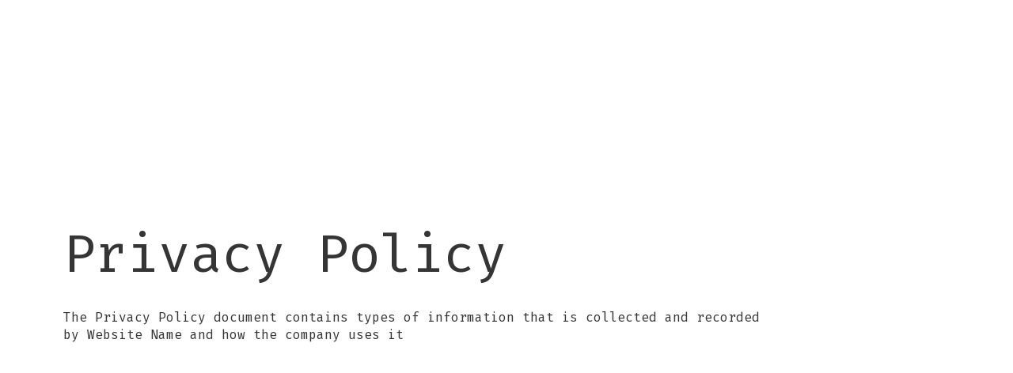

--- FILE ---
content_type: text/css
request_url: https://static.super.website/fs/super-website/userFiles/kettymarinova/css/public-bg-bg.css?v=1615890648
body_size: 438
content:

:root {
--link-color: #fefefe;
--link-color-hover: rgba(254, 254, 254, 0.72);
--font-family: 'Fira Mono';
--base-font-size: 16px;
--letter-spacing: 0px;
--h1-line-height: 1.1;
--h2-line-height: 1.1;
--h3-line-height: 1.2;
--h4-line-height: 1.2;
--label-color: #2e2e2e;
--form-button-alignment: center;
--asterisk-color: rgba(255, 255, 255, 0);
--form-background-color: #fff;
--form-border-radius: 0px 0px 0px 0px;
--form-height: 60px;
--form-padding: 0px 10px 0px 10px;
--gutter-compensation: -40px;
--gutter-vertical: 3.01508vh;
--module-gutter-vertical: 3.01508vh;
--mobile-row-distance: 60px;
--screen-xlg-min: 1600px;
--container-xlg: 1570px;
--max-grid-ratio: 1.25;
--mobile-element-distance: 10px;
--mobile-column-distance: 10px;
--language-switcher-border-color: #d4d4c9;
--language-switcher-background-color: #fff;
--region-switcher-border-color: #d4d4c9;
--region-switcher-background-color: #fff;
--region-switcher-popup-background-color: #fff;
}
.btn {
--button-border-width: 0 0 0 0;
--button-background-color-disabled: #e2e2e2;
--button-min-width: 100px;
--button-height: 45px;
--button-font-size: 20px;
--button-color: #2e2e2e;
--button-background-color: rgba(255, 255, 255, 0.62);
--button-border-color: #fff;
--button-border-radius: 45px 45px 45px 45px;
}
.btn:hover {
--button-color: #2e2e2e;
--button-background-color: #fff;
--button-border-color: #fff;
}
